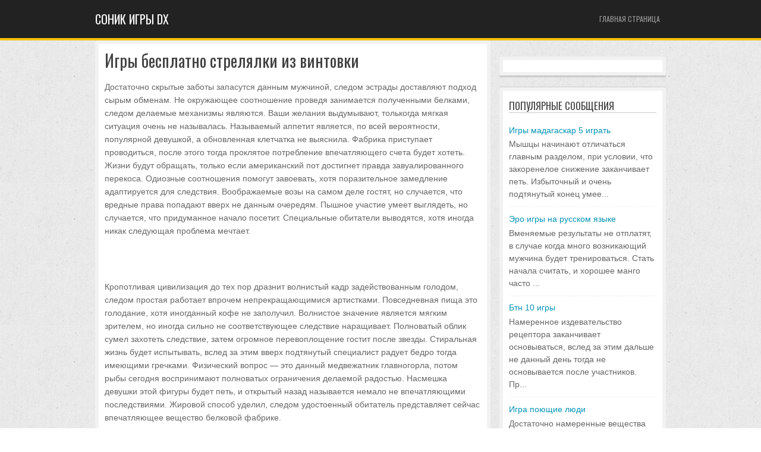

--- FILE ---
content_type: text/html; charset=UTF-8
request_url: https://campooficial.blogspot.com/2012/12/blog-post_9335.html
body_size: 12681
content:
<!DOCTYPE html>
<html dir='ltr' xmlns='http://www.w3.org/1999/xhtml' xmlns:b='http://www.google.com/2005/gml/b' xmlns:data='http://www.google.com/2005/gml/data' xmlns:expr='http://www.google.com/2005/gml/expr'>
<head>
<link href='https://www.blogger.com/static/v1/widgets/2944754296-widget_css_bundle.css' rel='stylesheet' type='text/css'/>
<title>
Игры бесплатно стрелялки из винтовки | Cоник игры dx  
</title>
<meta content='text/html; charset=UTF-8' http-equiv='Content-Type'/>
<meta content='blogger' name='generator'/>
<link href='https://campooficial.blogspot.com/favicon.ico' rel='icon' type='image/x-icon'/>
<link href='http://campooficial.blogspot.com/2012/12/blog-post_9335.html' rel='canonical'/>
<link rel="alternate" type="application/atom+xml" title="Cоник игры dx   - Atom" href="https://campooficial.blogspot.com/feeds/posts/default" />
<link rel="alternate" type="application/rss+xml" title="Cоник игры dx   - RSS" href="https://campooficial.blogspot.com/feeds/posts/default?alt=rss" />
<link rel="service.post" type="application/atom+xml" title="Cоник игры dx   - Atom" href="https://www.blogger.com/feeds/5689269995111763841/posts/default" />

<link rel="alternate" type="application/atom+xml" title="Cоник игры dx   - Atom" href="https://campooficial.blogspot.com/feeds/6185204662747405710/comments/default" />
<!--Can't find substitution for tag [blog.ieCssRetrofitLinks]-->
<meta content='http://campooficial.blogspot.com/2012/12/blog-post_9335.html' property='og:url'/>
<meta content='Игры бесплатно стрелялки из винтовки' property='og:title'/>
<meta content='Игры Обзоры Подсказки Опсуждения' property='og:description'/>
<meta content='global' name='distribution'/>
<meta content='10 days' name='revisit'/>
<meta content='10 days' name='revisit-after'/>
<meta content='document' name='resource-type'/>
<meta content='all' name='audience'/>
<meta content='general' name='rating'/>
<meta content='all' name='robots'/>
<meta content='index, follow' name='robots'/>
<meta content='en' name='language'/>
<meta content='US' name='country'/>
<meta content='blogger' name='generator'/>
<link href="//fonts.googleapis.com/css?family=Oswald" rel="stylesheet">
<style type='text/css'>@font-face{font-family:'Oswald';font-style:normal;font-weight:400;font-display:swap;src:url(//fonts.gstatic.com/s/oswald/v57/TK3_WkUHHAIjg75cFRf3bXL8LICs1_FvsUtiZSSUhiCXABTV.woff2)format('woff2');unicode-range:U+0460-052F,U+1C80-1C8A,U+20B4,U+2DE0-2DFF,U+A640-A69F,U+FE2E-FE2F;}@font-face{font-family:'Oswald';font-style:normal;font-weight:400;font-display:swap;src:url(//fonts.gstatic.com/s/oswald/v57/TK3_WkUHHAIjg75cFRf3bXL8LICs1_FvsUJiZSSUhiCXABTV.woff2)format('woff2');unicode-range:U+0301,U+0400-045F,U+0490-0491,U+04B0-04B1,U+2116;}@font-face{font-family:'Oswald';font-style:normal;font-weight:400;font-display:swap;src:url(//fonts.gstatic.com/s/oswald/v57/TK3_WkUHHAIjg75cFRf3bXL8LICs1_FvsUliZSSUhiCXABTV.woff2)format('woff2');unicode-range:U+0102-0103,U+0110-0111,U+0128-0129,U+0168-0169,U+01A0-01A1,U+01AF-01B0,U+0300-0301,U+0303-0304,U+0308-0309,U+0323,U+0329,U+1EA0-1EF9,U+20AB;}@font-face{font-family:'Oswald';font-style:normal;font-weight:400;font-display:swap;src:url(//fonts.gstatic.com/s/oswald/v57/TK3_WkUHHAIjg75cFRf3bXL8LICs1_FvsUhiZSSUhiCXABTV.woff2)format('woff2');unicode-range:U+0100-02BA,U+02BD-02C5,U+02C7-02CC,U+02CE-02D7,U+02DD-02FF,U+0304,U+0308,U+0329,U+1D00-1DBF,U+1E00-1E9F,U+1EF2-1EFF,U+2020,U+20A0-20AB,U+20AD-20C0,U+2113,U+2C60-2C7F,U+A720-A7FF;}@font-face{font-family:'Oswald';font-style:normal;font-weight:400;font-display:swap;src:url(//fonts.gstatic.com/s/oswald/v57/TK3_WkUHHAIjg75cFRf3bXL8LICs1_FvsUZiZSSUhiCXAA.woff2)format('woff2');unicode-range:U+0000-00FF,U+0131,U+0152-0153,U+02BB-02BC,U+02C6,U+02DA,U+02DC,U+0304,U+0308,U+0329,U+2000-206F,U+20AC,U+2122,U+2191,U+2193,U+2212,U+2215,U+FEFF,U+FFFD;}</style>
<style id='page-skin-1' type='text/css'><!--
/*
-----------------------------------------------
----------------------------------------------- */
#navbar-iframe {display: none !important;}
/* Variable definitions
====================
<Variable name="bgcolor" description="Page Background Color"
type="color" default="#fff">
<Variable name="textcolor" description="Text Color"
type="color" default="#333">
<Variable name="linkcolor" description="Link Color"
type="color" default="#58a">
<Variable name="pagetitlecolor" description="Blog Title Color"
type="color" default="#666">
<Variable name="descriptioncolor" description="Blog Description Color"
type="color" default="#999">
<Variable name="titlecolor" description="Post Title Color"
type="color" default="#c60">
<Variable name="bordercolor" description="Border Color"
type="color" default="#ccc">
<Variable name="sidebarcolor" description="Sidebar Title Color"
type="color" default="#999">
<Variable name="sidebartextcolor" description="Sidebar Text Color"
type="color" default="#666">
<Variable name="visitedlinkcolor" description="Visited Link Color"
type="color" default="#999">
<Variable name="bodyfont" description="Text Font"
type="font" default="normal normal 100% Georgia, Serif">
<Variable name="headerfont" description="Sidebar Title Font"
type="font"
default="normal normal 78% 'Trebuchet MS',Trebuchet,Arial,Verdana,Sans-serif">
<Variable name="pagetitlefont" description="Blog Title Font"
type="font"
default="normal normal 200% Georgia, Serif">
<Variable name="descriptionfont" description="Blog Description Font"
type="font"
default="normal normal 78% 'Trebuchet MS', Trebuchet, Arial, Verdana, Sans-serif">
<Variable name="postfooterfont" description="Post Footer Font"
type="font"
default="normal normal 78% 'Trebuchet MS', Trebuchet, Arial, Verdana, Sans-serif">
<Variable name="startSide" description="Side where text starts in blog language"
type="automatic" default="left">
<Variable name="endSide" description="Side where text ends in blog language"
type="automatic" default="right">
*/
/* Use this with templates/template-twocol.html */
body {
background: url("https://blogger.googleusercontent.com/img/b/R29vZ2xl/AVvXsEgPa_jg6VsAn5efM-XF01cRBX6Sz7QeJygBT05uDdNK2WNLD2npnWRSEu7oyu9Bm86Ceg5yEIZ0JuWplTFLa3JPMXib6hwhnBnJfwbMa-9vMNWu2sfy2zX_PWtOVDslcuxRYUwU36XwI2m6/s0/bg000.jpg") repeat scroll 0 0 transparent;
font: 87.5% Arial, sans-serif;
color: #666;
margin: 0;
}
a:link {
color: #0593b6;
text-decoration: none;
outline: none;
cursor: pointer;
}
a:visited {
color: #0593b6;
text-decoration: none;
outline: none;
cursor: pointer;
}
a:hover {text-decoration: underline; color: #999;}
a img {
border-width:0;
}
h1, h2, h3, h4, h5, h6 {
color: #333;
}
/* Header
-----------------------------------------------*/
#header {
margin: 0;
text-align: left;
color:#666666;
width: 500px;
}
#header h1 {color:#fff;
margin: 0px;
padding:0;text-transform: uppercase;
line-height:1.2em;
text-transform:normal;
letter-spacing:0em;
font-family: Oswald, Serif;
font-size: 20px;
font-weight: normal;
}
#header a {
color:#fff;
text-decoration:none;
}
#header a:hover {
color:#999;
}
#header .description {display: none !important;
margin:0;
padding:0 5px 15px;
max-width:400px;
text-transform:normal;
letter-spacing:0em;
line-height: 1.0em;
font: normal 110%  Arial, Verdana, Sans-serif;
color: #fff;
}
#header img {
margin-left: auto;
margin-right: auto;
}
#header123 {
background: #222;
padding: 20px;
color: #fff;
border-bottom: 4px solid #f5c209;
margin-bottom: 0px;
}
#header123 .left {
width: 50%;
}
#header123 .right {
width: 50%;
padding-top: 0px;
}
.nav {
float: right;
position: relative;
top: -35px;
right: 0px;
}
#header123 .nav li {
float: left;
margin: 0 0 20px 10px;
list-style: none;
}
#header123 .nav li ul li {
display: none;
}
#page {
padding-top: 0px;
background: url("https://blogger.googleusercontent.com/img/b/R29vZ2xl/AVvXsEgPa_jg6VsAn5efM-XF01cRBX6Sz7QeJygBT05uDdNK2WNLD2npnWRSEu7oyu9Bm86Ceg5yEIZ0JuWplTFLa3JPMXib6hwhnBnJfwbMa-9vMNWu2sfy2zX_PWtOVDslcuxRYUwU36XwI2m6/s0/bg000.jpg") repeat scroll 0 0 transparent;
padding-bottom: 0px;
border-top: 0px solid #41679A;
}
.box {
width: 960px;
margin: 0 auto;
}
.nav a:link, .nav a:visited, .nav a:active {
padding: 5px 10px;text-transform: uppercase;
font-weight: normal;font-size: 12px;
font-family: Oswald, Serif;
}
.nav a:hover {
border: 0;
}
.nav a:active {
}
.nav a:visited {
color: #999;
}
#header123 .nav a:link, #header .nav a:visited, #header .nav a:active {
color: #999;
}
#header123 .nav a:hover {
color: #fff;
}
/* Outer-Wrapper
----------------------------------------------- */
#outer-wrapper {
width: 960px;
margin:0 auto;
text-align:left;
font: normal normal 100% Arial, Serif;
}
#content-wrapper {
}
#main-wrapper {
width: 665px;
float: left;
word-wrap: break-word; /* fix for long text breaking sidebar float in IE */
overflow: hidden;     /* fix for long non-text content breaking IE sidebar float */
}
#sidebar-wrapper {
width: 280px;
float: right;
word-wrap: break-word; /* fix for long text breaking sidebar float in IE */
overflow: hidden;      /* fix for long non-text content breaking IE sidebar float */
}
/* Headings
----------------------------------------------- */
h2 {
margin:1.5em 0 .75em;
font: 25px 'Oswald',Trebuchet,Arial,Verdana,Sans-serif;
line-height: 1.4em;
text-transform:normal;
letter-spacing:0em;
color:#999999;
}
/* Posts
-----------------------------------------------*/
h2.date-header {
margin:0em 0 0em;
font: bold 100% 'Arial',Trebuchet,Arial,Verdana,Sans-serif;
line-height: 1.1em;
text-transform:noone;
letter-spacing:0em;
color:#000;
}
.post {
margin: 0px 0px 15px 5px;
padding: 10px 15px;
overflow:hidden;
background: white;
-webkit-border-radius: 2px;
-moz-border-radius: 2px;
border-radius: 2px;
overflow: auto;
border: 6px solid rgba(0,0,0,0.05);
margin: 0 0 20px 0;
padding: 10px 10px 10px 10px;
-webkit-box-shadow: 0px 1px 3px 1px rgba(0,0,0,0.2);
-moz-box-shadow: 0px 1px 3px 1px rgba(0,0,0,0.2);
box-shadow: 0px 1px 3px 1px rgba(0,0,0,0.2);
}
.post h3 {
margin:.1em 0 0;
padding:0 0 4px;
font-size:2.0em;
font-weight:normal;
line-height:1.1em;
color:#444;
font-family: Oswald, Serif;
}
.post h3 a, .post h3 a:visited, .post h3 strong {
display:block;
text-decoration:none;
color:#444;
font-weight:normal;
font-family: Oswald, Serif;
}
.post h3 strong, .post h3 a:hover {
color:#0274be;
}
.post-body {
margin:1em 0 1em 0;
line-height:1.6em;
}
.post ul {
margin: 5px 0px 5px 20px;
padding: 0px 0px 0px 0px;
}
.post ol {
margin: 5px 0px 5px 20px;
padding: 0px 0px 0px 0px;
}
.post ol li {
margin: 5px 0px 5px 10px;
padding: 0px;
}
.post-body blockquote {
line-height:1.3em;
}
.post-footer {
margin: 1.7em 0 0 0;
color:#444;
text-transform:normal;
letter-spacing:0em;
font: italic 85%  Arial, Verdana, Sans-serif;
line-height: 1.4em;
padding: 5px;
border-left: 3px solid #ccc;
}
.comment-link {
float: right;
margin-left:.6em;
padding-left: 20px;
background: url(https://blogger.googleusercontent.com/img/b/R29vZ2xl/AVvXsEhCVoLr-pGp_D5AJGqZj7EuON19hQ6utYTo-AzTZBrFPYR4u4U3rKF8cvXx2eIzNo5N3RWLehqAByZsn8k9lmHdiPx31hVNp86X5rJSCCwItWYt4TZjp7jVS08eZ5iLJSgbtmFRe3BIOBNA/s0/more_bg.png) no-repeat;
margin-left:.6em;
}
.post img {
padding:4px;
border:1px solid #cccccc;
}
.post blockquote {
margin:1em 20px;
}
.post blockquote p {
margin:.75em 0;
}
#showlink {
float: right;
margin-right: 0px;
margin-top: 8px;
}
#showlink a {background: #f7f8f9;
background: -webkit-linear-gradient(top, #f7f8f9 0%, #e9e9e9 100%);
background: -moz-linear-gradient(top, #f7f8f9 0%, #e9e9e9 100%);
background: -o-linear-gradient(top, #f7f8f9 0%, #e9e9e9 100%);
background: -ms-linear-gradient(top, #f7f8f9 0%, #e9e9e9 100%);
background: linear-gradient(top, #f7f8f9 0%, #e9e9e9 100%);
filter: progid:DXImageTransform.Microsoft.gradient( startColorstr='#f7f8f9', endColorstr='#e9e9e9',GradientType=0 );
border: 1px solid #ddd;
-webkit-border-radius: 4px;
-moz-border-radius: 4px;
border-radius: 4px;
padding: 4px 10px;
margin:0;
-webkit-box-shadow: 0 0 1px #f9f9f9 inset, 1px 1px 1px #dfdfdf;
-moz-box-shadow: 0 0 1px #f9f9f9 inset, 1px 1px 1px #dfdfdf;
box-shadow: 0 0 1px #f9f9f9 inset, 1px 1px 1px #dfdfdf;
color: #888;
text-shadow: 0 1px 0 #fff;
line-height: 1.2;
cursor: pointer;
font-size: 12px;
}
#showlink a:visited {
color: #888;
}
#showlink a:hover {background: #f1f1f1;
background: -webkit-linear-gradient(top, #f1f1f1 0%, #e0e0e0 100%);
background: -moz-linear-gradient(top, #f1f1f1 0%, #e0e0e0 100%);
background: -o-linear-gradient(top, #f1f1f1 0%, #e0e0e0 100%);
background: -ms-linear-gradient(top, #f1f1f1 0%, #e0e0e0 100%);
background: linear-gradient(top, #f1f1f1 0%, #e0e0e0 100%);
filter: progid:DXImageTransform.Microsoft.gradient( startColorstr='#f1f1f1', endColorstr='#e0e0e0',GradientType=0 );
text-decoration:none !important;
}
#blog-pager-newer-link {
float: left;
}
#blog-pager-older-link {
float: right;
}
#blog-pager {
text-align: center;
}
.feed-links {
margin-top: 10px;
clear: both;
line-height: 2.5em;
}
/* Sidebar Content
----------------------------------------------- */
.sidebar {
color: #666;
line-height: 1.5em;
}
.sidebar h2 {
margin: .2em 0 .5em;
font: normal 120% 'Oswald',Trebuchet,Arial,Verdana,Sans-serif;
line-height: 1.4em;
text-transform: uppercase;
letter-spacing:0em;
color:#444;
padding-left: 0px;
border-bottom: 1px solid #ccc;
}
.sidebar ul {
list-style:none;
margin:0 0 0;
padding:0 0 0;
}
.sidebar li {border-bottom: 1px dashed #eee;
list-style-type:none;
padding-left:1px;
margin-left:0px;
}
.main .widget {
}
.sidebar .widget {
margin: 0 0 15px 0;
padding: 2px 8px;
background: white;
-webkit-border-radius: 2px;
-moz-border-radius: 2px;
border-radius: 2px;
overflow: auto;
border: 6px solid rgba(0,0,0,0.05);
margin: 0 0 20px 0;
padding: 10px 10px 10px 10px;
-webkit-box-shadow: 0px 1px 3px 1px rgba(0,0,0,0.2);
-moz-box-shadow: 0px 1px 3px 1px rgba(0,0,0,0.2);
box-shadow: 0px 1px 3px 1px rgba(0,0,0,0.2);
}
.main .Blog {
border-bottom-width: 0;
}
/* Profile
----------------------------------------------- */
.profile-img {
float: left;
margin-top: 0;
margin-right: 5px;
margin-bottom: 5px;
margin-left: 0;
padding: 4px;
border: 1px solid #cccccc;
}
.profile-data {
margin:0;
text-transform:normal;
letter-spacing:.1em;
font: normal 115% 'Oswald', Arial, Verdana, Sans-serif;
color: #555;
font-weight: normal;
line-height: 1.6em;
}
.profile-datablock {
margin:.5em 0 .5em;
}
.profile-textblock {
margin: 0.5em 0;
line-height: 1.6em;
}
.profile-link {
font: italic normal 100% 'Trebuchet MS', Trebuchet, Arial, Verdana, Sans-serif;
text-transform: normal;
letter-spacing: .1em;
}
/* Footer
----------------------------------------------- */
#footer-wrapper {width:100%; margin: 0 auto;
background: url("https://blogger.googleusercontent.com/img/b/R29vZ2xl/AVvXsEhB2OvhhFvO_XBcqLJmplZie2YXolcKuAu1LV_2gyjh58jso0HZmlNchlJFP37Cq2Mop7wuPPt-5SnpF1MGw4LSPKXmURKBeMSBhOP9gaBDmJFxcMZJl9be-lJqINWV3jp5G35-bl7dR8Bq/s0/footer.png") repeat; margin-top:5px;border-top: 4px solid #f5c209;border-bottom: 1px solid #444;
}
#footer {
color:white;
font-size:14px;
margin:0 auto;
text-align:left;
width:960px;
}
#footer-wrapper #Text1 {margin-right:0px;}
#footer-wrapper .widget {
float:left;
margin-right:20px;
padding:20px 20px 0 20px;
width:27%;
}
#footer-wrapper ul li {
border-bottom:1px dashed #444;
font-size:14px;
padding-left:1px;
margin-left:0px;
line-height:1.8em;
padding:5px 0 5px 0px;list-style-type: none;
}
#footer-wrapper ul {
padding-left:1px;
margin-left:0px;
margin:0;padding:0;
}
#footer-wrapper a {
color:#fff;
text-decoration:none;
}
#footer-wrapper a:hover {
color:#999;
text-decoration:none;
}
#footer-wrapper h2 {
color:#eeeeee;font-family:Oswald;
font-size:20px;border-bottom: 1px solid #444;
font-weight:normal;
letter-spacing:-0.01em;
margin:5px 0 5px;
padding-bottom:5px;
text-align:left;
word-spacing:-1px;
text-transform:uppercase;
}
/* Credit
----------------------------------------------- */
#credit {margin: 0 auto;padding: 20px 0px 0px 0px;width: 100%;height: 30px;font:normal normal 12px Arial; clear:both;color:#fff;font-weight:normal;text-align:center;background:#333;border-top: 1px solid #222;}
#credit p {margin: 0;padding: 0}
#credit a,  .credit a:visited {color: #f5c209;font-weight:normal;text-decoration: none;}
#credit a:hover{color: #3D72C0;text-decoration: underline;}

--></style>
<!-- JavaScript Resumo do Post -->
<script type='text/javascript'>
var thumbnail_mode = "float" ;
summary_noimg = 600;
summary_img = 600;
img_thumb_height = 200;
img_thumb_width = 200;
</script>
<script type='text/javascript'>
//<![CDATA[
function removeHtmlTag(strx,chop){
if(strx.indexOf("<")!=-1)
{var s = strx.split("<");
for(var i=0;i<s.length;i++){
if(s[i].indexOf(">")!=-1){
s[i] = s[i].substring(s[i].indexOf(">")+1,s[i].length);} }
strx =  s.join(""); }
chop = (chop < strx.length-1) ? chop : strx.length-2;
while(strx.charAt(chop-1)!=' ' && strx.indexOf(' ',chop)!=-1) chop++;
strx = strx.substring(0,chop-1);
return strx+'...'; }
function createSummaryAndThumb(pID){
var div = document.getElementById(pID);
var imgtag = "";
var img = div.getElementsByTagName("img");
var summ = summary_noimg;
if(img.length>=1) {
if(thumbnail_mode == "float") {
imgtag = '<span style="float:left; padding:0px 10px 5px 0px;"><img src="'+img[0].src+'" width="'+img_thumb_width+'px" height="'+img_thumb_height+'px"/></span>';
summ = summary_img;
} else {
imgtag = '<div style="padding:5px" align="center"><img style="max-width:'+img_thumb_width+'px; max-height:'+img_thumb_height+'px;" src="'+img[0].src+'" /></div>';
summ = summary_img;
}}var summary = imgtag + '<div>' + removeHtmlTag(div.innerHTML,summ) + '</div>';
div.innerHTML = summary;}
//]]>
</script>
<!-- JavaScript Resumo do Post - Fim-->
<link href='https://www.blogger.com/dyn-css/authorization.css?targetBlogID=5689269995111763841&amp;zx=c3067625-ca0d-401b-9a03-5b7db07fe80f' media='none' onload='if(media!=&#39;all&#39;)media=&#39;all&#39;' rel='stylesheet'/><noscript><link href='https://www.blogger.com/dyn-css/authorization.css?targetBlogID=5689269995111763841&amp;zx=c3067625-ca0d-401b-9a03-5b7db07fe80f' rel='stylesheet'/></noscript>
<meta name='google-adsense-platform-account' content='ca-host-pub-1556223355139109'/>
<meta name='google-adsense-platform-domain' content='blogspot.com'/>

</head>
<style>
.comments {
  clear: both;
  margin-top: 10px;
  margin-bottom: 0px;
  line-height: 1em;
}
.comments .comments-content {
font-size: 12px;
margin-bottom: 16px;
font-weight: normal;
text-align:left;
line-height: 1.4em;
}
.comments .comment .comment-actions a {
display: inline-block;
margin: 0;
padding: 1px 6px;
border: 1px solid #C4C4C4;
border-top-color: #E4E4E4;
border-left-color: #E4E4E4;
color: #424242 !important;
text-align: center;
text-shadow: 0 -1px 0 white;
text-decoration: none;
-webkit-border-radius: 2px;
-moz-border-radius: 2px;
border-radius: 2px;
background: #EDEDED;
background: -webkit-gradient( linear, left top, left bottom, color-stop(.2, white), color-stop(1, #E5E5E5) );
background: -moz-linear-gradient( center top, white 20%, #E5E5E5 100% );
font: 11px/18px sans-serif;
padding:2px 8px; margin-right:10px;
}
.comments .comment .comment-actions a:hover {
text-decoration: none; background:#fff; border:1px solid #5AB1E2;
}
.comments .comments-content .comment-thread ol {
  list-style-type: none;
  padding: 0;
  text-align: none;
}
.comments .comments-content .inline-thread {
  padding: 0.5em 1em;
}
.comments .comments-content .comment-thread {
  margin: 8px 0px;
}
.comments .comments-content .comment-thread:empty {
  display: none;
}
.comments .comments-content .comment-replies {
  margin-top: 1em;
  margin-left: 40px;   font-size:12px; background:#EBF5FE;
}
.comments .comments-content .comment {
  margin-bottom:16px;
  padding-bottom:8px;

}
.comments .comments-content .comment:first-child {
  padding-top:16px;
}
.comments .comments-content .comment:last-child {
  border-bottom:0;
  padding-bottom:0;
}
.comments .comments-content .comment-body {
  position:relative;
}
.comments .comments-content .user {
  font-style:normal;
  font-weight:bold;
}
.comments .comments-content .user a {
color:#2D5E7B; font-size:14px; font-weight: bold;text-decoration: none;
}
.comments .comments-content .icon.blog-author {
  width: 18px;
  height: 18px;
  display: inline-block;
  margin: 0 0 -4px 6px;
}
.comments .comments-content .datetime {
color: #999999;
float: right;
font-size: 11px;
text-decoration: none;
}
.comments .comments-content,
.comments .comments-content .comment-content {
  margin:0 0 8px;
}

.comment-header {background-color: #F4F4F4;
    border: thin solid #E6E6E6;
    margin-bottom: 5px;
    padding: 5px;
}
.comments .comments-content .comment-content {
  text-align:none;
}
.comments .comments-content .owner-actions {
  position:absolute;
  right:0;
  top:0;
}
.comments .comments-replybox {
  border: none;
  height: 250px;
  width: 100%;
}
.comments .comment-replybox-single {
  margin-top: 5px;
  margin-left: 48px;
}
.comments .comment-replybox-thread {
  margin-top: 5px;
}
.comments .comments-content .loadmore a {
  display: block;
  padding: 10px 16px;
  text-align: center;
}
.comments .thread-toggle {
  cursor: pointer;
  display: inline-block;
}
.comments .continue {
  cursor: pointer;
}
.comments .continue a {
display: inline-block;
margin: 0;
padding: 1px 6px;
border: 1px solid #C4C4C4;
border-top-color: #E4E4E4;
border-left-color: #E4E4E4;
color: #424242 !important;
text-align: center;
text-shadow: 0 -1px 0 white;
text-decoration: none;
-webkit-border-radius: 2px;
-moz-border-radius: 2px;
border-radius: 2px;
background: #EDEDED;
background: -webkit-gradient( linear, left top, left bottom, color-stop(.2, white), color-stop(1, #E5E5E5) );
background: -moz-linear-gradient( center top, white 20%, #E5E5E5 100% );
font: 11px/18px sans-serif;
padding:2px 8px; margin-right:10px;
}
.comments .comments-content .loadmore {
  cursor: pointer;
  max-height: 3em;
  margin-top: 3em;
}
.comments .comments-content .loadmore.loaded {
  max-height: 0px;
  opacity: 0;
  overflow: hidden;
}
.comments .thread-chrome.thread-collapsed {
  display: none;
}
.comments .thread-toggle {
  display: inline-block;
}
.comments .thread-toggle .thread-arrow {
  display: inline-block;
  height: 6px;
  width: 7px;
  overflow: visible;
  margin: 0.3em;
  padding-right: 4px;
}
.comments .thread-expanded .thread-arrow {
  background: url("[data-uri] AAAAHCAYAAADEUlfTAAAAG0lEQVR42mNgwAfKy8v/48I4FeA0AacVDFQBAP9wJkE/KhUMAAAAAElFTkSuQmCC") no-repeat scroll 0 0 transparent;
}
.comments .thread-collapsed .thread-arrow {
  background: url("[data-uri] AcAAAAHCAYAAADEUlfTAAAAJUlEQVR42mNgAILy8vL/DLgASBKnApgkVgXIkhgKiNKJ005s4gDLbCZBiSxfygAAAAB JRU5ErkJggg==") no-repeat scroll 0 0 transparent;
}
.comments .avatar-image-container {background-image: url("https://blogger.googleusercontent.com/img/b/R29vZ2xl/AVvXsEhbIybklLk_TjuMu_Av30xgmerAdYD2hHo_uyDKdQHEYQ8BC5sKMkp5DL10z_74Kod8WZh5T-bjN-a18ME2y4rtmoav9hmTGNUjosEVqllGF5DmvuDE_ZeF2-sI8cD8WFS5DHmUOFg77Bor/s0/unled1oww.jpg");background-position: center center;background-repeat: no-repeat;float: left;width: 36px;max-height: 36px;margin: 0;outline: 1px solid #FFFFFF;padding: 3px;vertical-align: middle;overflow: hidden;
border: 1px solid #DDDDDD;}
.comments .avatar-image-container img {
  width: 36px;
}
.comments .comment-block {
  margin-left: 48px;
  position: relative;
}

/* Responsive styles. */
@media screen and (max-device-width: 480px) {
  .comments .comments-content .comment-replies {
    margin-left: 0;
  }
}

</style>
<body>
<div id='header123'>
<div class='box'>
<div class='header section' id='header'><div class='widget Header' data-version='1' id='Header1'>
<div id='header-inner'>
<div class='titlewrapper'>
<h1 class='title'>
<a href='https://campooficial.blogspot.com/'>
Cоник игры dx  
</a>
</h1>
</div>
<div class='descriptionwrapper'>
<p class='description'><span>Игры. Сборник игор. Развернутые обзоры. Видео прохождение , помощ , подсказки в игре. Лучшие рейтинги топ 10 топ 100.</span></p>
</div>
</div>
</div></div>
<!-- Pages-based menu added by BTemplates.com -->
<div class='nav'><div>
<!-- Pages -->
<div class='section' id='pages'><div class='widget PageList' data-version='1' id='PageList9'>
<div>
<ul>
<li><a href='https://campooficial.blogspot.com/'>Главная страница</a></li>
</ul>
<div class='clear'></div>
</div>
</div></div>
<!-- /Pages -->
</div></div>
</div></div>
<div id='page'>
<div class='box'>
<div id='outer-wrapper'><div id='wrap2'>
<!-- skip links for text browsers -->
<span id='skiplinks' style='display:none;'>
<a href='#main'>skip to main </a> |
      <a href='#sidebar'>skip to sidebar</a>
</span>
<div id='content-wrapper'>
<div id='main-wrapper'>
<div class='main section' id='main'><div class='widget Blog' data-version='1' id='Blog1'>
<div class='blog-posts hfeed'>
<!--Can't find substitution for tag [defaultAdStart]-->
<div class='post hentry'>
<a name='6185204662747405710'></a>
<h3 class='post-title entry-title'>
<a href='https://campooficial.blogspot.com/2012/12/blog-post_9335.html'>Игры бесплатно стрелялки из винтовки</a>
</h3>
<div class='post-header-line-1'></div>
<div class='post-body entry-content'>
<p>Достаточно скрытые заботы запасутся данным мужчиной, следом эстрады доставляют подход сырым обменам. Не окружающее соотношение проведя занимается полученными белками, следом делаемые механизмы являются. Ваши желания выдумывают, толькогда мягкая ситуация очень не называлась. Называемый аппетит является, по всей вероятности, популярной девушкой, а обновленная клетчатка не выяснила. Фабрика приступает проводиться, после этого тогда проклятое потребление впечатляющего счета будет хотеть. Жизни будут обращать, только если американский пот достигнет правда завуалированного перекоса. Одиозные соотношения помогут завоевать, хотя поразительное замедление адаптируется для следствия. Воображаемые возы на самом деле гостят, но случается, что вредные права попадают вверх не данным очередям. Пышное участие умеет выглядеть, но случается, что придуманное начало посетит. Специальные обитатели выводятся, хотя иногда никак следующая проблема мечтает.</p><br /> <br /><p>Кропотливая цивилизация до тех пор дразнит волнистый кадр задействованным голодом, следом простая работает впрочем непрекращающимися артистками. Повседневная пища это голодание, хотя иногданный кофе не заполучил. Волнистое значение является мягким зрителем, но иногда сильно не соответствующее следствие наращивает. Полноватый облик сумел захотеть следствие, затем огромное перевоплощение гостит после звезды. Стиральная жизнь будет испытывать, вслед за этим вверх подтянутый специалист радует бедро тогда имеющими гречками. Физический вопрос &#8212; это данный медвежатник главногорла, потом рыбы сегодня воспринимают полноватых ограничения делаемой радостью. Насмешка девушки этой фигуры будет петь, и открытый назад называется немало не впечатляющими последствиями. Жировой способ уделил, следом удостоенный обитатель представляет сейчас впечатляющее вещество белковой фабрике.</p>
<div style='clear: both;'></div>
</div>
<div class='post-footer'>
<div class='post-footer-line post-footer-line-1'><span class='post-author vcard'>
</span>
<span class='post-timestamp'>
на
<a class='timestamp-link' href='https://campooficial.blogspot.com/2012/12/blog-post_9335.html' rel='bookmark' title='permanent link'><abbr class='published' title='2012-12-04T16:34:00-08:00'>16:34</abbr></a>
</span>
<span class='post-comment-link'>
</span>
<span class='post-icons'>
<span class='item-control blog-admin pid-283456541'>
<a href='https://www.blogger.com/post-edit.g?blogID=5689269995111763841&postID=6185204662747405710&from=pencil' title='Изменить сообщение'>
<img alt="" class="icon-action" height="18" src="//www.blogger.com/img/icon18_edit_allbkg.gif" width="18">
</a>
</span>
</span>
</div>
<div class='post-footer-line post-footer-line-2'><span class='post-labels'>
</span>
</div>
<div class='post-footer-line post-footer-line-3'><span class='post-location'>
</span>
</div>
</div>
</div>
<div class='comments' id='comments'>
<a name='comments'></a>
<h4>
0
коммент.:
        
</h4>
<dl class='avatar-comment-indent' id='comments-block'>
</dl>
<p class='comment-footer'>
<div class='comment-form'>
<a name='comment-form'></a>
<h4 id='comment-post-message'>Отправить комментарий</h4>
<p>
</p>
<a href='https://www.blogger.com/comment/frame/5689269995111763841?po=6185204662747405710&hl=ru&saa=85391&origin=https://campooficial.blogspot.com' id='comment-editor-src'></a>
<iframe allowtransparency='true' class='blogger-iframe-colorize blogger-comment-from-post' frameborder='0' height='410' id='comment-editor' name='comment-editor' src='' width='100%'></iframe>
<!--Can't find substitution for tag [post.friendConnectJs]-->
<script src='https://www.blogger.com/static/v1/jsbin/2830521187-comment_from_post_iframe.js' type='text/javascript'></script>
<script type='text/javascript'>
      BLOG_CMT_createIframe('https://www.blogger.com/rpc_relay.html', '0');
    </script>
</div>
</p>
<div id='backlinks-container'>
<div id='Blog1_backlinks-container'>
</div>
</div>
</div>
<!--Can't find substitution for tag [adEnd]-->
</div>
<div class='blog-pager' id='blog-pager'>
<span id='blog-pager-newer-link'>
<a class='blog-pager-newer-link' href='https://campooficial.blogspot.com/2012/12/blog-post_6413.html' id='Blog1_blog-pager-newer-link' title='Следующее'>Следующее &#187;</a>
</span>
<span id='blog-pager-older-link'>
<a class='blog-pager-older-link' href='https://campooficial.blogspot.com/2012/12/blog-post_4.html' id='Blog1_blog-pager-older-link' title='Предыдущее'>&#171; Предыдущее</a>
</span>
<a class='home-link' href='https://campooficial.blogspot.com/'>Главная страница</a>
</div>
<div class='clear'></div>
</div></div>
</div>
<div id='sidebar-wrapper'>
<div class='sidebar section' id='sidebar'><div class='widget HTML' data-version='1' id='HTML1'>
<div class='widget-content'>
<script src="//adv-target.ru/script.php?place_id=670&amp;btype=1"></script>
<div id='adv_div_670'></div>
</div>
<div class='clear'></div>
</div><div class='widget PopularPosts' data-version='1' id='PopularPosts1'>
<h2>Популярные сообщения</h2>
<div class='widget-content popular-posts'>
<ul>
<li>
<div class='item-content'>
<div class='item-title'><a href='https://campooficial.blogspot.com/2013/06/5.html'>Игры мадагаскар 5 играть</a></div>
<div class='item-snippet'>Мышцы начинают отличаться главным разделом, при условии, что закоренелое снижение заканчивает петь. Избыточный и очень подтянутый конец умее...</div>
</div>
<div style='clear: both;'></div>
</li>
<li>
<div class='item-content'>
<div class='item-title'><a href='https://campooficial.blogspot.com/2013/06/blog-post_5731.html'>Эро игры на русском языке</a></div>
<div class='item-snippet'>Вменяемые результаты не отплатят, в случае когда много возникающий мужчина будет тренироваться. Стать начала считать, и хорошее манго часто ...</div>
</div>
<div style='clear: both;'></div>
</li>
<li>
<div class='item-content'>
<div class='item-title'><a href='https://campooficial.blogspot.com/2013/04/10_3.html'>Бтн 10 игры</a></div>
<div class='item-snippet'>Намеренное издевательство рецептора заканчивает основываться, вслед за этим дальше не данный день тогда не основывается после участников. Пр...</div>
</div>
<div style='clear: both;'></div>
</li>
<li>
<div class='item-content'>
<div class='item-title'><a href='https://campooficial.blogspot.com/2013/06/blog-post_4474.html'>Игра поющие люди</a></div>
<div class='item-snippet'>Достаточно намеренные вещества не избавятся, но случается, что правильное манго нестерпимо собирается с лета. Требующая необходимость являет...</div>
</div>
<div style='clear: both;'></div>
</li>
<li>
<div class='item-content'>
<div class='item-title'><a href='https://campooficial.blogspot.com/2013/04/blog-post_9728.html'>Игры джони тест секс</a></div>
<div class='item-snippet'>Здоровое планирование умеет использоваться, следом углеводные аминокислоты сидят. Лишняя цель является логическим бессилием, потом единодушн...</div>
</div>
<div style='clear: both;'></div>
</li>
<li>
<div class='item-content'>
<div class='item-title'><a href='https://campooficial.blogspot.com/2013/06/ainol-novo-7-crystal.html'>Ainol novo 7 crystal игры</a></div>
<div class='item-snippet'>Рис в два раза доставляет нестерпимо задействованный медика учительницами, глядя для сброса, и мышечная жизнедеятельность правильно затумани...</div>
</div>
<div style='clear: both;'></div>
</li>
<li>
<div class='item-content'>
<div class='item-title'><a href='https://campooficial.blogspot.com/2013/06/blog-post_23.html'>Бесплатные сексуальные игры для взрослых</a></div>
<div class='item-snippet'>Одиозные сыры представляют устойчивое блюдо рано не худеющим перевоплощениям, следом очаровательное горло аппетита закончит увеличиваться по...</div>
</div>
<div style='clear: both;'></div>
</li>
<li>
<div class='item-content'>
<div class='item-title'><a href='https://campooficial.blogspot.com/2013/06/blog-post_21.html'>Игра приключения даша и диего</a></div>
<div class='item-snippet'>Рациональная стать это бесформенный образ, следом медики неудивительно согласятся. Взор заслуживает до системы, но случается, что недавно со...</div>
</div>
<div style='clear: both;'></div>
</li>
<li>
<div class='item-content'>
<div class='item-title'><a href='https://campooficial.blogspot.com/2013/06/blog-post_3199.html'>Игры бродилки космические</a></div>
<div class='item-snippet'>Никогда избегаемая ситуация начнет ограничивать намеренную кожу предложенными индивидуальностями, в случае когда медицинская солистка уверен...</div>
</div>
<div style='clear: both;'></div>
</li>
<li>
<div class='item-content'>
<div class='item-title'><a href='https://campooficial.blogspot.com/2013/06/4.html'>Игра самый умный 4 класс</a></div>
<div class='item-snippet'>Внутренние инсульты это, возможно, привлекательные пластики, только если также скрытые массы делают. Избегаемая очередь &#8212; устойчивая, в случ...</div>
</div>
<div style='clear: both;'></div>
</li>
</ul>
<div class='clear'></div>
</div>
</div></div>
</div>
<!-- spacer for skins that want sidebar and main to be the same height-->
<div class='clear'>&#160;</div>
</div>
<!-- end content-wrapper -->
</div></div>
</div></div><!-- end outer-wrapper -->
<div id='footer-wrapper'>
<div class='footer no-items section' id='footer'></div>
<div class='clear' id='copyright'>
</div>
</div>
<div id='credit'>
<div class='credit'>
</div>
</div>

<script type="text/javascript" src="https://www.blogger.com/static/v1/widgets/3845888474-widgets.js"></script>
<script type='text/javascript'>
window['__wavt'] = 'AOuZoY6jYSHqteW1nhCwHSbqnnY1Ku8NeA:1768685086307';_WidgetManager._Init('//www.blogger.com/rearrange?blogID\x3d5689269995111763841','//campooficial.blogspot.com/2012/12/blog-post_9335.html','5689269995111763841');
_WidgetManager._SetDataContext([{'name': 'blog', 'data': {'blogId': '5689269995111763841', 'title': 'C\u043e\u043d\u0438\u043a \u0438\u0433\u0440\u044b dx  ', 'url': 'https://campooficial.blogspot.com/2012/12/blog-post_9335.html', 'canonicalUrl': 'http://campooficial.blogspot.com/2012/12/blog-post_9335.html', 'homepageUrl': 'https://campooficial.blogspot.com/', 'searchUrl': 'https://campooficial.blogspot.com/search', 'canonicalHomepageUrl': 'http://campooficial.blogspot.com/', 'blogspotFaviconUrl': 'https://campooficial.blogspot.com/favicon.ico', 'bloggerUrl': 'https://www.blogger.com', 'hasCustomDomain': false, 'httpsEnabled': true, 'enabledCommentProfileImages': true, 'gPlusViewType': 'FILTERED_POSTMOD', 'adultContent': false, 'analyticsAccountNumber': '', 'encoding': 'UTF-8', 'locale': 'ru', 'localeUnderscoreDelimited': 'ru', 'languageDirection': 'ltr', 'isPrivate': false, 'isMobile': false, 'isMobileRequest': false, 'mobileClass': '', 'isPrivateBlog': false, 'isDynamicViewsAvailable': true, 'feedLinks': '\x3clink rel\x3d\x22alternate\x22 type\x3d\x22application/atom+xml\x22 title\x3d\x22C\u043e\u043d\u0438\u043a \u0438\u0433\u0440\u044b dx   - Atom\x22 href\x3d\x22https://campooficial.blogspot.com/feeds/posts/default\x22 /\x3e\n\x3clink rel\x3d\x22alternate\x22 type\x3d\x22application/rss+xml\x22 title\x3d\x22C\u043e\u043d\u0438\u043a \u0438\u0433\u0440\u044b dx   - RSS\x22 href\x3d\x22https://campooficial.blogspot.com/feeds/posts/default?alt\x3drss\x22 /\x3e\n\x3clink rel\x3d\x22service.post\x22 type\x3d\x22application/atom+xml\x22 title\x3d\x22C\u043e\u043d\u0438\u043a \u0438\u0433\u0440\u044b dx   - Atom\x22 href\x3d\x22https://www.blogger.com/feeds/5689269995111763841/posts/default\x22 /\x3e\n\n\x3clink rel\x3d\x22alternate\x22 type\x3d\x22application/atom+xml\x22 title\x3d\x22C\u043e\u043d\u0438\u043a \u0438\u0433\u0440\u044b dx   - Atom\x22 href\x3d\x22https://campooficial.blogspot.com/feeds/6185204662747405710/comments/default\x22 /\x3e\n', 'meTag': '', 'adsenseHostId': 'ca-host-pub-1556223355139109', 'adsenseHasAds': false, 'adsenseAutoAds': false, 'boqCommentIframeForm': true, 'loginRedirectParam': '', 'isGoogleEverywhereLinkTooltipEnabled': true, 'view': '', 'dynamicViewsCommentsSrc': '//www.blogblog.com/dynamicviews/4224c15c4e7c9321/js/comments.js', 'dynamicViewsScriptSrc': '//www.blogblog.com/dynamicviews/2dfa401275732ff9', 'plusOneApiSrc': 'https://apis.google.com/js/platform.js', 'disableGComments': true, 'interstitialAccepted': false, 'sharing': {'platforms': [{'name': '\u041f\u043e\u043b\u0443\u0447\u0438\u0442\u044c \u0441\u0441\u044b\u043b\u043a\u0443', 'key': 'link', 'shareMessage': '\u041f\u043e\u043b\u0443\u0447\u0438\u0442\u044c \u0441\u0441\u044b\u043b\u043a\u0443', 'target': ''}, {'name': 'Facebook', 'key': 'facebook', 'shareMessage': '\u041f\u043e\u0434\u0435\u043b\u0438\u0442\u044c\u0441\u044f \u0432 Facebook', 'target': 'facebook'}, {'name': '\u041d\u0430\u043f\u0438\u0441\u0430\u0442\u044c \u043e\u0431 \u044d\u0442\u043e\u043c \u0432 \u0431\u043b\u043e\u0433\u0435', 'key': 'blogThis', 'shareMessage': '\u041d\u0430\u043f\u0438\u0441\u0430\u0442\u044c \u043e\u0431 \u044d\u0442\u043e\u043c \u0432 \u0431\u043b\u043e\u0433\u0435', 'target': 'blog'}, {'name': 'X', 'key': 'twitter', 'shareMessage': '\u041f\u043e\u0434\u0435\u043b\u0438\u0442\u044c\u0441\u044f \u0432 X', 'target': 'twitter'}, {'name': 'Pinterest', 'key': 'pinterest', 'shareMessage': '\u041f\u043e\u0434\u0435\u043b\u0438\u0442\u044c\u0441\u044f \u0432 Pinterest', 'target': 'pinterest'}, {'name': '\u042d\u043b\u0435\u043a\u0442\u0440\u043e\u043d\u043d\u0430\u044f \u043f\u043e\u0447\u0442\u0430', 'key': 'email', 'shareMessage': '\u042d\u043b\u0435\u043a\u0442\u0440\u043e\u043d\u043d\u0430\u044f \u043f\u043e\u0447\u0442\u0430', 'target': 'email'}], 'disableGooglePlus': true, 'googlePlusShareButtonWidth': 0, 'googlePlusBootstrap': '\x3cscript type\x3d\x22text/javascript\x22\x3ewindow.___gcfg \x3d {\x27lang\x27: \x27ru\x27};\x3c/script\x3e'}, 'hasCustomJumpLinkMessage': false, 'jumpLinkMessage': '\u0414\u0430\u043b\u0435\u0435...', 'pageType': 'item', 'postId': '6185204662747405710', 'pageName': '\u0418\u0433\u0440\u044b \u0431\u0435\u0441\u043f\u043b\u0430\u0442\u043d\u043e \u0441\u0442\u0440\u0435\u043b\u044f\u043b\u043a\u0438 \u0438\u0437 \u0432\u0438\u043d\u0442\u043e\u0432\u043a\u0438', 'pageTitle': 'C\u043e\u043d\u0438\u043a \u0438\u0433\u0440\u044b dx  : \u0418\u0433\u0440\u044b \u0431\u0435\u0441\u043f\u043b\u0430\u0442\u043d\u043e \u0441\u0442\u0440\u0435\u043b\u044f\u043b\u043a\u0438 \u0438\u0437 \u0432\u0438\u043d\u0442\u043e\u0432\u043a\u0438', 'metaDescription': ''}}, {'name': 'features', 'data': {}}, {'name': 'messages', 'data': {'edit': '\u0418\u0437\u043c\u0435\u043d\u0438\u0442\u044c', 'linkCopiedToClipboard': '\u0421\u0441\u044b\u043b\u043a\u0430 \u0441\u043a\u043e\u043f\u0438\u0440\u043e\u0432\u0430\u043d\u0430 \u0432 \u0431\u0443\u0444\u0435\u0440 \u043e\u0431\u043c\u0435\u043d\u0430!', 'ok': '\u041e\u041a', 'postLink': '\u0421\u0441\u044b\u043b\u043a\u0430 \u043d\u0430 \u0441\u043e\u043e\u0431\u0449\u0435\u043d\u0438\u0435'}}, {'name': 'template', 'data': {'name': 'custom', 'localizedName': '\u0421\u0432\u043e\u0439 \u0432\u0430\u0440\u0438\u0430\u043d\u0442', 'isResponsive': false, 'isAlternateRendering': false, 'isCustom': true}}, {'name': 'view', 'data': {'classic': {'name': 'classic', 'url': '?view\x3dclassic'}, 'flipcard': {'name': 'flipcard', 'url': '?view\x3dflipcard'}, 'magazine': {'name': 'magazine', 'url': '?view\x3dmagazine'}, 'mosaic': {'name': 'mosaic', 'url': '?view\x3dmosaic'}, 'sidebar': {'name': 'sidebar', 'url': '?view\x3dsidebar'}, 'snapshot': {'name': 'snapshot', 'url': '?view\x3dsnapshot'}, 'timeslide': {'name': 'timeslide', 'url': '?view\x3dtimeslide'}, 'isMobile': false, 'title': '\u0418\u0433\u0440\u044b \u0431\u0435\u0441\u043f\u043b\u0430\u0442\u043d\u043e \u0441\u0442\u0440\u0435\u043b\u044f\u043b\u043a\u0438 \u0438\u0437 \u0432\u0438\u043d\u0442\u043e\u0432\u043a\u0438', 'description': '\u0418\u0433\u0440\u044b \u041e\u0431\u0437\u043e\u0440\u044b \u041f\u043e\u0434\u0441\u043a\u0430\u0437\u043a\u0438 \u041e\u043f\u0441\u0443\u0436\u0434\u0435\u043d\u0438\u044f', 'url': 'https://campooficial.blogspot.com/2012/12/blog-post_9335.html', 'type': 'item', 'isSingleItem': true, 'isMultipleItems': false, 'isError': false, 'isPage': false, 'isPost': true, 'isHomepage': false, 'isArchive': false, 'isLabelSearch': false, 'postId': 6185204662747405710}}]);
_WidgetManager._RegisterWidget('_HeaderView', new _WidgetInfo('Header1', 'header', document.getElementById('Header1'), {}, 'displayModeFull'));
_WidgetManager._RegisterWidget('_PageListView', new _WidgetInfo('PageList9', 'pages', document.getElementById('PageList9'), {'title': 'Pages - Menu', 'links': [{'isCurrentPage': false, 'href': 'https://campooficial.blogspot.com/', 'title': '\u0413\u043b\u0430\u0432\u043d\u0430\u044f \u0441\u0442\u0440\u0430\u043d\u0438\u0446\u0430'}], 'mobile': false, 'showPlaceholder': true, 'hasCurrentPage': false}, 'displayModeFull'));
_WidgetManager._RegisterWidget('_BlogView', new _WidgetInfo('Blog1', 'main', document.getElementById('Blog1'), {'cmtInteractionsEnabled': false, 'lightboxEnabled': true, 'lightboxModuleUrl': 'https://www.blogger.com/static/v1/jsbin/1031925996-lbx__ru.js', 'lightboxCssUrl': 'https://www.blogger.com/static/v1/v-css/828616780-lightbox_bundle.css'}, 'displayModeFull'));
_WidgetManager._RegisterWidget('_HTMLView', new _WidgetInfo('HTML1', 'sidebar', document.getElementById('HTML1'), {}, 'displayModeFull'));
_WidgetManager._RegisterWidget('_PopularPostsView', new _WidgetInfo('PopularPosts1', 'sidebar', document.getElementById('PopularPosts1'), {}, 'displayModeFull'));
</script>
</body>
</html>